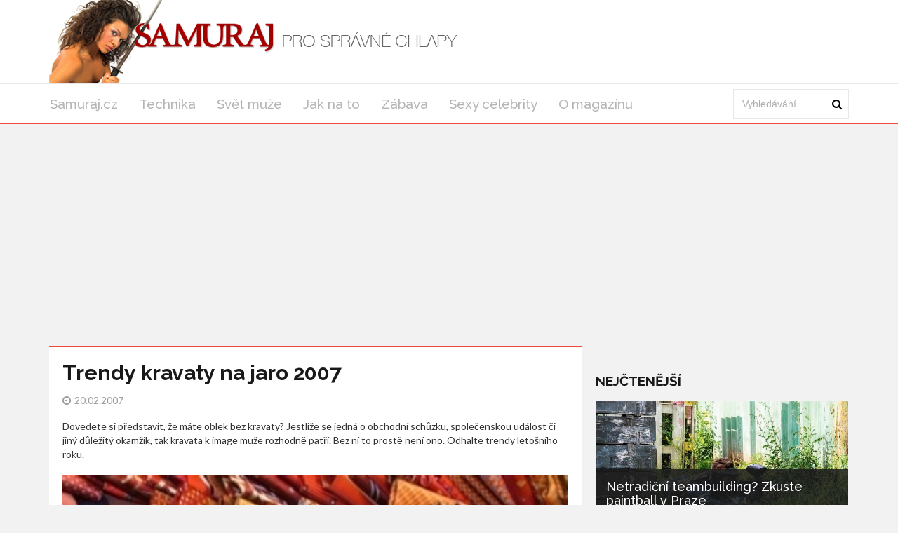

--- FILE ---
content_type: text/html; charset=utf-8
request_url: https://samuraj.cz/clanek/trendy-kravaty-na-jaro-2007
body_size: 6338
content:
<!DOCTYPE html>
<html lang='cs'>
<head>
<title>Trendy kravaty jaro 2007: Barvy, materiály, vzory - Samuraj.cz</title>
<meta name="description" content="Objevte trendy kravaty na jaro 2007! Barevné, materiálové a vzorové tipy pro muže. Naučte se správně uvázat kravatu a zaujměte svým stylem.">
<meta http-equiv="X-UA-Compatible" content="IE=edge,chrome=1">
<meta http-equiv="Content-Type" content="text/html; charset=utf-8">
<meta name="keywords" content="trendy kravaty, jaro 2007, moderní kravaty, barvy kravat, materiál kravaty, hedvábné kravaty, kravaty s potiskem, vázání kravaty, šikmý proužek, vzorované kravaty">
<meta name="robots" content="all">
<meta name="viewport" content="width=device-width">
<link rel="stylesheet" href="https://maxcdn.bootstrapcdn.com/font-awesome/4.1.0/css/font-awesome.min.css">
<meta property="og:type" content="article">
<meta property="og:locale" content="cs_CZ">
<meta property="og:url" content="https://samuraj.cz/clanek/trendy-kravaty-na-jaro-2007">
<meta property="og:title" content="Trendy kravaty jaro 2007: Barvy, materiály, vzory - Samuraj.cz">
<meta property="og:description" content="Objevte trendy kravaty na jaro 2007! Barevné, materiálové a vzorové tipy pro muže. Naučte se správně uvázat kravatu a zaujměte svým stylem.">
<meta property="og:site_name" content="Samuraj.cz">
<meta property="fb:app_id" content="1102405223152349">
<link href='https://samuraj.cz/clanek/trendy-kravaty-na-jaro-2007' rel='canonical'>

<meta property="og:image" content="https://www.samuraj.cz/system/files/photos/11371/images/original_post.jpg">
<link rel="sitemap" href="/sitemap.xml">
<link rel="icon" href="/assets/frontend/favicon-d48779519dfb6ef7163852f5873de824efc18afc374b153d0bbd76c4dff06ddc.ico" type="image/x-icon">
<link rel="shortcut icon" href="/assets/frontend/favicon-d48779519dfb6ef7163852f5873de824efc18afc374b153d0bbd76c4dff06ddc.ico" type="image/x-icon">
<link rel="preconnect" href="https://fonts.googleapis.com">
<link rel="preconnect" href="https://fonts.gstatic.com" crossorigin>
<link href="https://fonts.googleapis.com/css2?family=Raleway:ital,wght@0,100..900;1,100..900&display=swap" rel="stylesheet">
<link rel="stylesheet" href="/assets/application-8a40ecddf3c6b0e72a25e36a4b9f0b50455509ce8b697d254d9a3c02bacdb5fb.css" media="all" />
<link rel="stylesheet" href="/assets/samuraj-9e7b2dfcdb5674de42dc3782dbe24c9013eab3e279decdaf182d61bbbda9bac2.css" media="all" />
<!--[if gt IE 7]>
<link rel="stylesheet" type="text/css" href="ie.css" />
<![endif]-->
<script src="/assets/application-c30dca050176407409a7715096486f028dc77cc673a5c1e2e2ad9798fe6885c2.js"></script>
<meta name="csrf-param" content="authenticity_token" />
<meta name="csrf-token" content="orooCwatZtHpDkkCJO_V8TgvlLT51XMrx3MzTsrGkaEY5uvaotCq-0aoIZgi5oHhaOearQuInEjrEnpaPmSL0A" />
<!-- Google Tag Manager -->
<script>(function(w,d,s,l,i){w[l]=w[l]||[];w[l].push({'gtm.start':
new Date().getTime(),event:'gtm.js'});var f=d.getElementsByTagName(s)[0],
j=d.createElement(s),dl=l!='dataLayer'?'&l='+l:'';j.async=true;j.src=
'https://www.googletagmanager.com/gtm.js?id='+i+dl;f.parentNode.insertBefore(j,f);
})(window,document,'script','dataLayer','GTM-MR4N844');</script>
<!-- End Google Tag Manager -->




</head>
<body>
<!-- Google Tag Manager (noscript) -->
<noscript><iframe src="https://www.googletagmanager.com/ns.html?id=GTM-MR4N844" height="0" width="0" style="display:none;visibility:hidden"></iframe></noscript>
<!-- End Google Tag Manager (noscript) -->

<div class='logo-top-ad'>
<div class='container'>
<div class='row'>
<div class='logo col-md-12'>
<a href='/'>
<img alt="Logo Samuraj.cz" class="img-responsive" src="/assets/frontend/header_background-d0b3d276d2c70badda3859c632da390924e932f9ceac673d9e76cbebd9327ecd.png" />
</a>
</div>
</div>
</div>
</div>
<div class='main-menu no-rklms'>
<div class='container'>
<div class='row'>
<div class='col-lg-10'>
<nav class='navbar'>
<div class='navbar-header'>
<button class='navbar-toggle collapsed' data-target='#bs-example-navbar-collapse-1' data-toggle='collapse' type='button'>
<span class='icon-bar'></span>
<span class='icon-bar'></span>
<span class='icon-bar'></span>
</button>
</div>
<div class='collapse navbar-collapse' id='bs-example-navbar-collapse-1'>
<ul class='nav navbar-nav sm sm-menu menu-efct' id='main-menu-items'>
<li><a class="" title="Magazín pro všechny správné chlapy." href="/">Samuraj.cz</a></li>
<li><a title="Články z rubriky Technika" href="/kategorie/technika">Technika</a></li>
<li><a class="active" title="Články z rubriky Svět muže" href="/kategorie/svet-muze">Svět muže</a></li>
<li><a title="Články z rubriky Jak na to" href="/kategorie/jak-na-to">Jak na to</a></li>
<li><a title="Články z rubriky Zábava" href="/kategorie/zabava">Zábava</a></li>
<li><a title="Články z rubriky Sexy celebrity" href="/kategorie/sexy-celebrity">Sexy celebrity</a></li>
<li><a title="Magazín Samuraj.cz: články o ženách, sexu, autech, technice, sportu a kultuře. Kontaktujte nás s vašimi nápady a požadavky. Ceník reklamy a PR článků." href="/o-magazinu">O magazínu</a></li>
</ul>
</div>
</nav>
</div>
<div class='col-lg-2 main-search-bar'>
<form action='/hledani' class='navbar-form float-width' id='cse-search-box' role='search'>
<div class='form-group float-width'>
<input name='cx' type='hidden' value='473a8e4128cec4b46'>
<input name='cof' type='hidden' value='FORID:10'>
<input name='ie' type='hidden' value='UTF-8'>
<input class='form-control float-width search_input' id='gsc-i-id1' name='q' placeholder='Vyhledávání' type='text'>
</div>
<a href='#' name='sa' onclick='document.getElementById(&#39;cse-search-box&#39;).submit(); return false;' type='submit'>
<i class='fa fa-search'></i>
</a>
</form>
<script src='https://cse.google.com/cse.js?cx=473a8e4128cec4b46' type='text/javascript'></script>
</div>
</div>
</div>
</div>
<script>
  window.onload = function(){
    document.getElementById('gsc-i-id1').placeholder = 'Vyhledávání';
  };
</script>

<div id='fb-root'></div>
<script>
  window.fbAsyncInit = function() {
    FB.init({
      appId      : 1102405223152349,
      xfbml      : true,
      version    : 'v21.0'
    });
    FB.AppEvents.logPageView();
  };
  
  (function(d, s, id){
     var js, fjs = d.getElementsByTagName(s)[0];
     if (d.getElementById(id)) {return;}
     js = d.createElement(s); js.id = id;
     js.src = "https://connect.facebook.net/cs_CZ/sdk.js";
     fjs.parentNode.insertBefore(js, fjs);
   }(document, 'script', 'facebook-jssdk'));
</script>

<div class='container'>
</div>



<div class='container'>
<div class='main-left-side' itemscope itemtype='https://schema.org/Article'>
<div class='artcl-main float-width'>
<div class='artcl-body float-width'>

<h1 itemprop='name'>Trendy kravaty na jaro 2007</h1>
<h5>
<span content='2007-02-20' itemprop='datePublished'><i class='fa fa-clock-o'></i>20.02.2007
</span>
</h5>
<div class='margin-top-20' itemprop='headline'>Dovedete si představit, že máte oblek bez kravaty? Jestliže se jedná o obchodní schůzku, společenskou událost či jiný důležitý okamžik, tak kravata k image muže rozhodně patří. Bez ní to prostě není ono. Odhalte trendy letošního roku.</div>
<div class='main-image margin-top-20'>
<img alt='Snímek zachycující různé druhy pánských kravat' class='img-responsive' itemprop='image' src='/system/files/photos/11371/images/original_post.jpg'>
</div>
<meta content='308' itemprop='wordCount'>
<meta content='Svět muže' itemprop='articleSection'>
<div class='clearfix image-gallery'>
<a href="/clanek/trendy-kravaty-na-jaro-2007/foto/1062"><img alt='Fotografie textilních látek' itemprop='image' src='/system/files/photos/1062/images/thumbnail.jpg'>
</a><a href="/clanek/trendy-kravaty-na-jaro-2007/foto/1063"><img alt='Fotografie fialové kravaty' itemprop='image' src='/system/files/photos/1063/images/thumbnail.jpg'>
</a><a href="/clanek/trendy-kravaty-na-jaro-2007/foto/1028"><img alt='Fotografie muže v saku s modrou kravatou' itemprop='image' src='/system/files/photos/1028/images/thumbnail.jpg'>
</a></div>
<article class='float-width articl-data' itemprop='articleBody'>
<p>Současná doba mužům <strong>nabízí velkou škálu barev</strong>, materiálů i vzorů kravat. Dnes už to není tak, jako dříve, kdy jste si mohli vybírat <strong>jen mezi pěti kusy</strong>, které měli v obchodním domě a ke všemu <strong>vypadaly „nudně”.</strong></p>
<h2>Materiál kravaty</h2>
<p>Kravaty se vyrábí buď <strong>s potiskem nebo tkané</strong>. Materiál, který výrobci používají, je nejčastěji <strong>hedvábí a polyester</strong>. V prvním případě si musíte připlatit, kdežto polyester patří mezi finančně dostupnější. V mnoha případech je také <strong>hedvábí ručně malované</strong>, což zvýší <strong>originalitu kravaty</strong>, ale samozřejmě i její cenu. Záleží jen na vás, jestli dáváte přednost <strong>mnoha levným kravatám</strong>, které po nějaké době vyhodíte nebo jestli si raději koupíte <strong>kvalitní a exkluzivní kousky</strong>, které budete nosit i několik let.</p>
<h3><a href="https://samuraj.cz/clanek/kravaty-prozradi-vasi-osobnost">Kravaty prozradí vaši osobnost</a><br></h3>
<h2>Barvy kravat se na jaro 2007</h2>
<p>Co se týče barev, tak moderní kravaty budou <strong>zářit skoro všemi možnými barvami</strong>. Klasikou zůstávají <strong>modré, šedé a stříbrné</strong> kravaty. Ovšem pokud chcete jít s dobou, u trendy kusů bude převládat <strong>bordó, oranžová, světle zelená</strong> a velmi oblíbená se pomalu ale jistě stává <strong>růžová barva</strong>.</p>
<br>
<p>Jednobarevná kravata bez vzorů se hodí <strong>ke vzorované i bezvzoré košili</strong>. Naopak vzorovanou kravatu oblékejte jen <strong>k jednobarevné bezvzoré košili</strong>, nebo maximálně se shodným a jemným vzorkem. S tím však <strong>buďte velmi opatrní.</strong></p>
<h2>Jaké vzory se budou nosit?</h2>
<p>Asi nejrozšířenějším vzorem je <strong>tradiční šikmý proužek</strong> v různých obměnách. Dále pak <strong>kruhy, kostky, puntíky anebo ornamenty</strong>. Pokud se chystáte na neformální akci, tak móda pro jaro 2007 dovoluje i <strong>moderní kravaty s obrázky</strong>.</p>
<h2>Vázání kravaty</h2>
<p>Stačí, když kravatu uvážete <strong>uzlem Manhattan nebo Windsor</strong> a můžete bez obav vyrazit do společnosti. Nezapomínejte, že vázání uzlů <strong>chce menší cvik</strong>. Samo o sobě není nijak složité, ale je důležité na konci vázání <strong>kravatu pevně držet</strong>. Může se vám totiž stát, že už skoro hotový a pěkný uzel se vám „rozjede” do stran a s vázáním <strong>můžete začít pěkně od začátku.</strong></p>


</article>
<div class='clearfix margin-top-20 inline-block'>
<a class='twitter-share-button' href='https://x.com/intent/post'>Tweet</a>
</div>
<div class='reviews-wrapper' data-post='/clanek' data-review='hodnoceni' data-url='/trendy-kravaty-na-jaro-2007/'><span class='review_info main'>
Jak se vám líbil článek?
</span>
<span class='rating'>
<span class='thank-you'></span>
<span class='star active' data-rel='5'></span>
<span class='star' data-rel='4'></span>
<span class='star' data-rel='3'></span>
<span class='star' data-rel='2'></span>
<span class='star' data-rel='1'></span>
</span>
<span class='review_info'>
<span class='review_info'>
Hodnocení:
<span>5.0</span>
</span>
<span class='review_info nomargin'>
Počet:
<span>1</span>
</span>
</span>
<span class='review_info'>
<span class='review_info'>
<span class='review_info'>
Nejlepší:
<span>5</span>
</span>
<span class='review_info'>
Nejhorší:
<span>5</span>
</span>
</span>
</span>
</div>
<script src="https://code.jquery.com/jquery-2.1.1.min.js"></script>
<script>
  (function() {
    $(".rating .star").click(function(e) {
      var post, review, url;
      e.preventDefault();
      url = $('.reviews-wrapper').data('url');
      review = $('.reviews-wrapper').data('review');
      post = $('.reviews-wrapper').data('post');
      $(".rating .star").removeClass("active");
      $(this).nextAll(".star").addClass("active");
      $(this).addClass("active");
      $("#review_score").val($(this).data("rel"));
      return $.ajax({
        url: post + url + review,
        method: 'POST',
        data: {
          review: {
            score: $(this).data("rel")
          }
        }
      });
    });
  
  }).call(this);
</script>

<div id='comments'>
<h3 class='sec-title'>Diskuze</h3>
<div class='fb-comments' data-colorscheme='light' data-href='https://samuraj.cz/clanek/trendy-kravaty-na-jaro-2007' data-numposts='5' data-width='100%'></div>
</div>
</div>
</div>
</div>
<div class='main-right-side'>
<div class='right-banner'><div class=""></div>
</div>

<div class='margin-top-20'>
</div>
<div class='trending lefty margin-top-20'>
<h3 class='sec-title'>Nejčtenější</h3>
<div class='trend-1'>
<a href="/clanek/vychozi-titulek-d22ccd2c-9c72-44ba-90e7-121075da2746"><img alt='paintball' class='img-responsive' src='/system/files/photos/14019/images/original_post.jpg'>
</a><div class='trend-2'>
<h3>
<a href="/clanek/vychozi-titulek-d22ccd2c-9c72-44ba-90e7-121075da2746">Netradiční teambuilding? Zkuste paintball v Praze</a>
</h3>
<p>Hledáte způsob, jak oživit vztahy mezi kolegy, zlepšit komunikaci a zároveň si užít den...</p>
<p class='artcl-time-1'>
<span><i class='fa fa-clock-o'></i>24.09.2025
</span>
</p>
</div>
</div>
<div class='float-width'>
<div class='trend-sm float-width sidebar_most_read'>
<a class="lefty sidebar_link_most_read" href="/clanek/sportovni-soustredeni-idealni-misto-pro-trenink-i-regeneraci"><img alt='tenisová hala' src='/system/files/photos/14018/images/thumbnail_post.jpg'>
</a><h4 class='lefty sidebar_h'><a href="/clanek/sportovni-soustredeni-idealni-misto-pro-trenink-i-regeneraci">Sportovní soustředění – ideální místo pro trénink i regeneraci</a></h4>
<p class='righty'>
<span><i class='fa fa-clock-o'></i>19.09.2025
</span>
</p>
</div>
</div>
<div class='float-width'>
<div class='trend-sm float-width sidebar_most_read'>
<a class="lefty sidebar_link_most_read" href="/clanek/jak-si-uzit-listopad-jako-skutecny-kral"><img alt='Muž u sebe doma pořádá párty.' src='/system/files/photos/14017/images/thumbnail_post.jpg'>
</a><h4 class='lefty sidebar_h'><a href="/clanek/jak-si-uzit-listopad-jako-skutecny-kral">Jak si užít listopad jako skutečný král</a></h4>
<p class='righty'>
<span><i class='fa fa-clock-o'></i>02.11.2025
</span>
</p>
</div>
</div>
<div class='float-width'>
<div class='trend-sm float-width sidebar_most_read'>
<a class="lefty sidebar_link_most_read" href="/clanek/jak-vybrat-dokonaly-darek-pro-zenu"><img alt='Náhledový obrázek dárku' src='/system/files/photos/13985/images/thumbnail_post.png'>
</a><h4 class='lefty sidebar_h'><a href="/clanek/jak-vybrat-dokonaly-darek-pro-zenu">Jak vybrat dokonalý dárek pro ženu</a></h4>
<p class='righty'>
<span><i class='fa fa-clock-o'></i>06.12.2024
</span>
</p>
</div>
</div>
</div>
<h3 class='sec-title'>Vybrané video</h3>
<div class='embed-video'><div class="video-container"><iframe src="https://www.youtube.com/embed/MOIfUQR7WIw" title="YouTube video player" frameborder="0" allow="accelerometer; autoplay; clipboard-write; encrypted-media; gyroscope; picture-in-picture; web-share" referrerpolicy="strict-origin-when-cross-origin" allowfullscreen></iframe></div></div>
<a href="/clanek/profil-yannick-noah">Profil: Yannick Noah</a>
</div>

</div>
<script>
  window.twttr = (function(d, s, id) {
    var js, fjs = d.getElementsByTagName(s)[0],
    t = window.twttr || {};
    if (d.getElementById(id)) return t;
    js = d.createElement(s);
    js.id = id;
    js.src = "https://platform.twitter.com/widgets.js";
    fjs.parentNode.insertBefore(js, fjs);
  
    t._e = [];
    t.ready = function(f) {
      t._e.push(f);
    };
  
    return t;
  }(document, "script", "twitter-wjs"));
</script>

<div class='main-footers'>
<div class='container'>
<div class='info-ftr float-width'>
<div class='mag-info lefty'>
<p>Magazín pro všechny správné chlapy jakéhokoliv věku. Články o ženách, sexu, automobilech, technice, sportu, bojovém umění, kultuře a celkové image muže.</p>

<a href='/o-magazinu'>O magazínu</a>
<div class='scl-ftr float-width'>
<h3>ZŮSTAŇTE VE SPOJENÍ</h3>
<ul>
<li>
<a class='trans1 fb-ftr' data-placement='bottom' data-toggle='tooltip' href='https://www.facebook.com/magazinsamuraj/' title='Facebook'></a>
</li>
<li>
<a class='trans1 tw-ftr' data-placement='bottom' data-toggle='tooltip' href='https://x.com/samurajcz' title='X'></a>
</li>
</ul>
</div>
</div>
<div class='post-ftr lefty'>
<h3>POSLEDNÍ ČLÁNKY</h3>
<div class='pst-ftr-sngl float-width'>
<a class='lefty pst-ftr-img' href='/clanek/jak-si-uzit-listopad-jako-skutecny-kral'>
<img alt='Muž u sebe doma pořádá párty.' src='/system/files/photos/14017/images/thumbnail_post.jpg'>
</a>
<a href="/clanek/jak-si-uzit-listopad-jako-skutecny-kral"><h5>Jak si užít listopad jako skutečný král</h5>
</a><h6 class='lefty'>
<span><i class='fa fa-clock-o'></i>02.11.2025
</span>
</h6>
<a class='lefty stars' href='#'>
<i class="fa fa-star"></i>
<i class="fa fa-star"></i>
<i class="fa fa-star"></i>
<i class="fa fa-star"></i>
</a>
</div>
<div class='pst-ftr-sngl float-width'>
<a class='lefty pst-ftr-img' href='/clanek/vychozi-titulek-d22ccd2c-9c72-44ba-90e7-121075da2746'>
<img alt='paintball' src='/system/files/photos/14019/images/thumbnail_post.jpg'>
</a>
<a href="/clanek/vychozi-titulek-d22ccd2c-9c72-44ba-90e7-121075da2746"><h5>Netradiční teambuilding? Zkuste paintball v Praze</h5>
</a><h6 class='lefty'>
<span><i class='fa fa-clock-o'></i>24.09.2025
</span>
</h6>
<a class='lefty stars' href='#'>
<i class="fa fa-star"></i>
<i class="fa fa-star"></i>
<i class="fa fa-star"></i>
<i class="fa fa-star"></i>
</a>
</div>
<div class='pst-ftr-sngl float-width'>
<a class='lefty pst-ftr-img' href='/clanek/sportovni-soustredeni-idealni-misto-pro-trenink-i-regeneraci'>
<img alt='tenisová hala' src='/system/files/photos/14018/images/thumbnail_post.jpg'>
</a>
<a href="/clanek/sportovni-soustredeni-idealni-misto-pro-trenink-i-regeneraci"><h5>Sportovní soustředění – ideální místo pro trénink i regeneraci</h5>
</a><h6 class='lefty'>
<span><i class='fa fa-clock-o'></i>19.09.2025
</span>
</h6>
<a class='lefty stars' href='#'>
<i class="fa fa-star"></i>
<i class="fa fa-star"></i>
<i class="fa fa-star"></i>
</a>
</div>
</div>
</div>
</div>
</div>
<div class='copy-rt-ftr'>
<div class='container'>
<a class='lefty' href='https://railsformers.cz' rel='nofollow' target='_blank'>&copy; 2026 Railsformers s.r.o., </a>
<a class='lefty ml-10' href='https://railsformers.cz/gdpr' rel='nofollow' target='_blank'>Zásady zpracování osobních údajů</a>
<a data-cc="c-settings" class="lefty ml-10" rel="nofollow" href="javascript:void(0);">Nastavení Cookies</a>
<a rel="nofollow" target="_blank" class="lefty ml-10" href="https://railsformers.cz/obchodni-podminky">Všeobecné obchodní podmínky</a>
</div>
</div>



</body>
</html>


--- FILE ---
content_type: text/html; charset=utf-8
request_url: https://www.google.com/recaptcha/api2/aframe
body_size: 117
content:
<!DOCTYPE HTML><html><head><meta http-equiv="content-type" content="text/html; charset=UTF-8"></head><body><script nonce="47PLzRNOkUF4bAJcqpZITw">/** Anti-fraud and anti-abuse applications only. See google.com/recaptcha */ try{var clients={'sodar':'https://pagead2.googlesyndication.com/pagead/sodar?'};window.addEventListener("message",function(a){try{if(a.source===window.parent){var b=JSON.parse(a.data);var c=clients[b['id']];if(c){var d=document.createElement('img');d.src=c+b['params']+'&rc='+(localStorage.getItem("rc::a")?sessionStorage.getItem("rc::b"):"");window.document.body.appendChild(d);sessionStorage.setItem("rc::e",parseInt(sessionStorage.getItem("rc::e")||0)+1);localStorage.setItem("rc::h",'1768425461994');}}}catch(b){}});window.parent.postMessage("_grecaptcha_ready", "*");}catch(b){}</script></body></html>